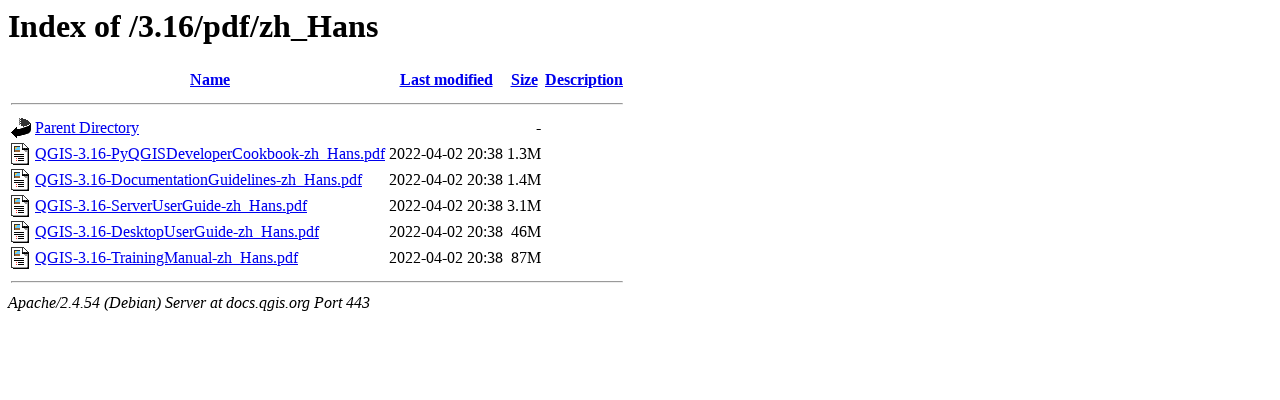

--- FILE ---
content_type: text/html;charset=UTF-8
request_url: https://docs.qgis.org/3.16/pdf/zh_Hans/?C=S;O=A
body_size: 699
content:
<!DOCTYPE HTML PUBLIC "-//W3C//DTD HTML 3.2 Final//EN">
<html>
 <head>
  <title>Index of /3.16/pdf/zh_Hans</title>
 </head>
 <body>
<h1>Index of /3.16/pdf/zh_Hans</h1>
  <table>
   <tr><th valign="top"><img src="/icons/blank.gif" alt="[ICO]"></th><th><a href="?C=N;O=A">Name</a></th><th><a href="?C=M;O=A">Last modified</a></th><th><a href="?C=S;O=D">Size</a></th><th><a href="?C=D;O=A">Description</a></th></tr>
   <tr><th colspan="5"><hr></th></tr>
<tr><td valign="top"><img src="/icons/back.gif" alt="[PARENTDIR]"></td><td><a href="/3.16/pdf/">Parent Directory</a></td><td>&nbsp;</td><td align="right">  - </td><td>&nbsp;</td></tr>
<tr><td valign="top"><img src="/icons/layout.gif" alt="[   ]"></td><td><a href="QGIS-3.16-PyQGISDeveloperCookbook-zh_Hans.pdf">QGIS-3.16-PyQGISDeveloperCookbook-zh_Hans.pdf</a></td><td align="right">2022-04-02 20:38  </td><td align="right">1.3M</td><td>&nbsp;</td></tr>
<tr><td valign="top"><img src="/icons/layout.gif" alt="[   ]"></td><td><a href="QGIS-3.16-DocumentationGuidelines-zh_Hans.pdf">QGIS-3.16-DocumentationGuidelines-zh_Hans.pdf</a></td><td align="right">2022-04-02 20:38  </td><td align="right">1.4M</td><td>&nbsp;</td></tr>
<tr><td valign="top"><img src="/icons/layout.gif" alt="[   ]"></td><td><a href="QGIS-3.16-ServerUserGuide-zh_Hans.pdf">QGIS-3.16-ServerUserGuide-zh_Hans.pdf</a></td><td align="right">2022-04-02 20:38  </td><td align="right">3.1M</td><td>&nbsp;</td></tr>
<tr><td valign="top"><img src="/icons/layout.gif" alt="[   ]"></td><td><a href="QGIS-3.16-DesktopUserGuide-zh_Hans.pdf">QGIS-3.16-DesktopUserGuide-zh_Hans.pdf</a></td><td align="right">2022-04-02 20:38  </td><td align="right"> 46M</td><td>&nbsp;</td></tr>
<tr><td valign="top"><img src="/icons/layout.gif" alt="[   ]"></td><td><a href="QGIS-3.16-TrainingManual-zh_Hans.pdf">QGIS-3.16-TrainingManual-zh_Hans.pdf</a></td><td align="right">2022-04-02 20:38  </td><td align="right"> 87M</td><td>&nbsp;</td></tr>
   <tr><th colspan="5"><hr></th></tr>
</table>
<address>Apache/2.4.54 (Debian) Server at docs.qgis.org Port 443</address>
<script defer src="https://static.cloudflareinsights.com/beacon.min.js/vcd15cbe7772f49c399c6a5babf22c1241717689176015" integrity="sha512-ZpsOmlRQV6y907TI0dKBHq9Md29nnaEIPlkf84rnaERnq6zvWvPUqr2ft8M1aS28oN72PdrCzSjY4U6VaAw1EQ==" data-cf-beacon='{"version":"2024.11.0","token":"ac8be2df3ab74d3aaa486243ef005a36","r":1,"server_timing":{"name":{"cfCacheStatus":true,"cfEdge":true,"cfExtPri":true,"cfL4":true,"cfOrigin":true,"cfSpeedBrain":true},"location_startswith":null}}' crossorigin="anonymous"></script>
</body></html>
